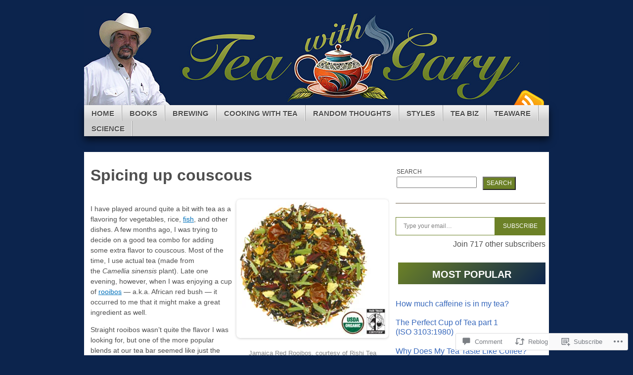

--- FILE ---
content_type: text/css;charset=utf-8
request_url: https://s0.wp.com/?custom-css=1&csblog=1UOXG&cscache=6&csrev=7
body_size: -62
content:
#author-info-box{display:none}.nav-above,.nav-below{display:none}.post-date,.post-info{display:none}.sidebar-header{padding:.7em 1em .5em!important}